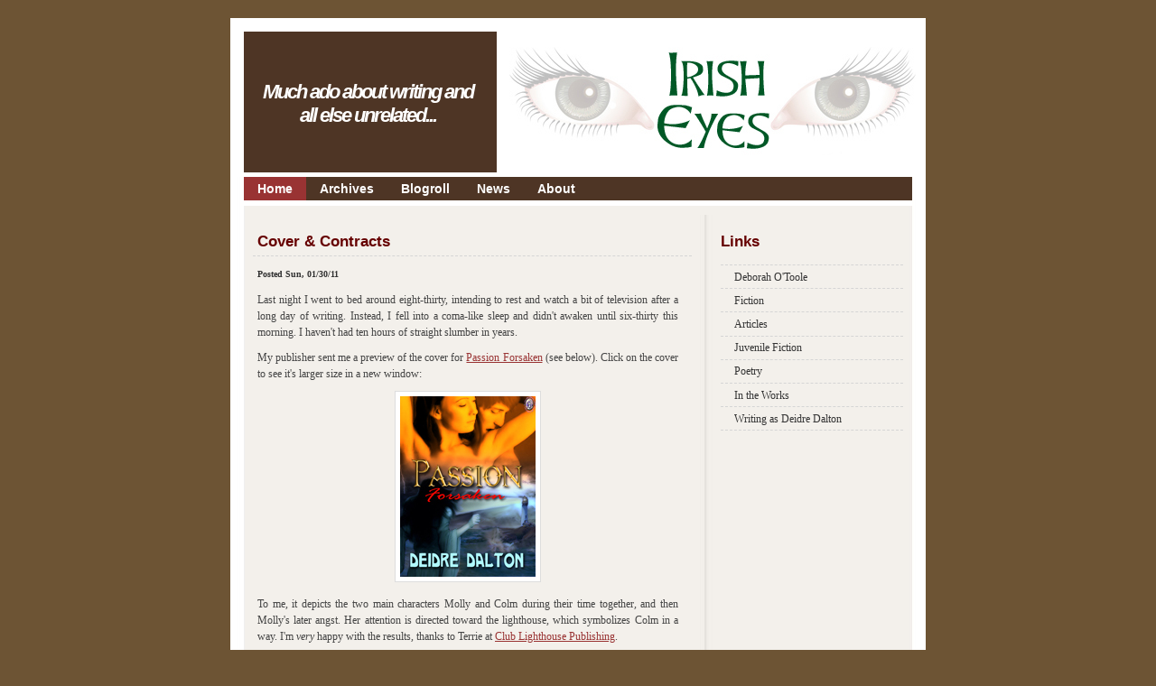

--- FILE ---
content_type: text/html
request_url: https://deborahotoole.tripod.com/IrishEyes/013011.htm
body_size: 5588
content:
<!DOCTYPE html PUBLIC "-//W3C//DTD XHTML 1.0 Strict//EN" "http://www.w3.org/TR/xhtml1/DTD/xhtml1-strict.dtd">
<html>
<head>
<meta name="description" content="Irish Eyes Archives January 2011" />
<meta http-equiv="Content-Type" content="text/html; charset=iso-8859-1" />
<meta name="keywords" content="Deborah O'Toole, Deidre Dalton, Irish Eyes web log">
<link rel="stylesheet" type="text/css" href="Enlighten.css">
<title>Irish Eyes - 01/30/11: Cover &amp; Contracts</title>
</head>
<body bgcolor="#FFFFFF" style="font-family: Verdana">
<!-- wrap starts here -->
<div id="wrap">
  <div id="header">
    <div id="logo-box">
      <h1 id="logo" style="position: absolute; left: 16px; top: 54px; width:243px; text-align:center"> <i> 
		<a href="index.htm">
		Much ado about writing and all else unrelated...</a></i></h1>
    </div>
    <div class="headerphoto" style="position: absolute; left: 309px; top: 32px"
</a>
		<p style="text-align: center">&nbsp;</div>
</div>
<div id="menu">
  <ul>
    <li> <a href="index.htm" id="current">Home</a></li>
    <li> <a href="archives.htm">Archives</a></li>
    <li> <a href="blogroll.htm">Blogroll</a></li>
    <li> <a href="news.htm">News</a></li>
    <li> <a href="about.htm">About</a></li>
  </ul>
</div>
<!-- content-wrap starts here -->
<div id="content-wrap">
  <div id="content">
    <!-- sidebar starts here -->
    <div id="sidebar" >
      <div class="sidebox">
        <h1 class="clear">Links</h1>
        <ul class="sidemenu">
          <li><a class="top" href="http://www.deborahotoole.com/">Deborah 
			O'Toole</a></li>
          <li><a href="https://deborahotoole.tripod.com/fiction.htm">Fiction</a></li>
          <li><a href="https://deborahotoole.tripod.com/writings.htm">Articles</a></li>
		  <li><a href="https://deborahotoole.tripod.com/fiction_juvenile.htm">
			Juvenile Fiction</a></li>
          <li><a href="https://deborahotoole.tripod.com/poetry.htm">Poetry</a></li>
          <li><a href="https://deborahotoole.tripod.com/intheworks.htm">In the 
			Works</a></li>
          <li><a href="http://websdivine.tripod.com/ddalton/index.htm">Writing 
			as Deidre Dalton</a></li>
        </ul>
      </div>
    </div>
    <!-- main starts here -->
    <div id="main">
      <div class="post"> <a name="TemplateInfo"></a>
      <div class="post"> <a name="TemplateInfo0"></a>
        <h1><font color="#660000">Cover &amp; Contracts</font></h1>
        <p style="line-height: 18px;  "><b><font color="#333333" size="1">Posted 
		Sun, 01/30/11</font></b></p>
        <p style="line-height: 18px; text-align:justify">Last night I went to bed around 
		eight-thirty, intending to rest and watch a bit of television after a 
		long day of writing. Instead, I fell into a coma-like sleep and didn't 
		awaken until six-thirty this morning. I haven't had ten hours of 
		straight slumber in years.</p>
		<p style="line-height: 18px; text-align:justify">My publisher sent me a preview of the 
		cover for
		<a href="https://deborahotoole.tripod.com/books_passion.htm">Passion 
		Forsaken</a> 
		(see below). Click on the cover to see it's larger size in a new window:</p>
		<p style="line-height: 18px; text-align:center">
		<a href="PFPIC1.jpg" target="_blank">
		<img border="0" src="PFPIC150.jpg" width="150" height="200" alt="&quot;Passion Forsaken&quot; by Deidre Dalton. Click on cover to see larger size in a new window."></a></p>
		<p style="line-height: 18px; text-align:justify">To me, it depicts the two main 
		characters Molly and Colm during their time together, and then Molly's 
		later angst. Her attention is directed toward the 
		lighthouse, which symbolizes Colm in a way. I'm <i>very</i> happy with 
		the results, thanks to Terrie at
		<a target="_blank" href="http://www.clublighthousepublishing.com/">Club 
		Lighthouse Publishing</a>.</p>
		<p style="line-height: 18px;  "><b>Book details:</b></p>
		<ul>
			<li>
			<p style="line-height: 18px; margin-top:0; margin-bottom:0">Club 
			Lighthouse Historical Romance Edition</p></li>
			<li>
			<p style="line-height: 18px; margin-top:0; margin-bottom:0">
			Released: February 2011</p></li>
			<li>
			<p style="line-height: 18px; margin-top:0; margin-bottom:0">ISBN: 
			978-1-926839-67-7</p></li>
			<li>
			<p style="line-height: 18px; margin-top:0; margin-bottom:0">Series: 
			Collective Obsessions Saga, Book One</p></li>
		</ul>
		<p style="line-height: 18px; text-align:justify">Another glorious bit of news to awaken 
		to was the presence of two more publishing contracts in my email inbox 
		this morning.
		<a href="https://deborahotoole.tripod.com/books_keeper.htm">The Keeper's 
		Journal</a> and
		<a href="https://deborahotoole.tripod.com/books_hearts.htm">Hearts 
		Desires</a> 
		are now on the roster for publication in 2011. Or am I still asleep and 
		dreaming?</p>
		<p style="line-height: 18px;  ">Maybe I'm <i>not</i> really awake and 
		need to keep pinching myself...</p>
		<p style="line-height: 18px;  "><font size="1" color="#666666"><b>Tags:</b>
		<a href="collective_tags.htm">Collective Obsessions Saga</a></font></p>
        <p class="post-footer align-right"> 
		<a class="comments" target="_blank" href="https://deborahotoole.tripod.com/contact.htm">
		Send Comment</a></p>
      </div>
      </div>
    </div>
	<p>
    <!-- content-wrap ends here -->
  </div>
</div>
<div id="footer">
  <p> <b>©2011 </b> <strong><a href="http://www.deborahotoole.com/">Deborah 
	O'Toole</a></strong> | <b>Webmaster:</b> <a href="http://websdivine.tripod.com/">
	Webs Divine</a> | Template based on a design by: <strong> <a target="_blank" href="http://www.styleshout.com/">
	Styleshout</a></strong></p>
</div>
<!-- wrap ends here -->
</div>
</body>
</html>


--- FILE ---
content_type: text/css
request_url: https://deborahotoole.tripod.com/IrishEyes/Enlighten.css
body_size: 7271
content:
/********************************************
   HTML ELEMENTS
********************************************/ 

/* top elements */
* { padding: 0; margin: 0; }

body {
	margin: 20px 0; 	padding: 0;
	font: normal 12px 'Verdana MS', sans-serif;
	color: #444;
	background: #6D5434;
	text-align: center;	
	height: 100%;	
}

/* links */
a { background: inherit; color: #993333; text-decoration: underline; }
a:hover { background: inherit; color: #000000; text-decoration: blink; }

/* headers */
h1, h2, h3 {
	font: bold 1em 'Trebuchet MS', Tahoma, Sans-serif;
	color: #333;
}
h1 { font-size: 1.4em; }
h2 { font-size: 1.2em; text-transform: uppercase;}
h3 { font-size: 1.2em; }

p, h1, h2, h3 {
	margin: 10px 15px;
}
ul, ol {
	margin: 10px 30px;
	padding: 0 15px;		
}

/* images */
img {
  border: 1px solid #DDD; 
  padding: 5px;
  background-color: #FFF;
}
img.float-right {
  margin: 5px 0px 5px 15px;  
}
img.float-left {
  margin: 5px 15px 5px 0px;
}

code {
  margin: 5px 0;
  padding: 10px;
  text-align: left;
  display: block;
  overflow: auto;  
  font: 500 1em/1.5em 'Lucida Console', 'courier new', monospace;
  /* white-space: pre; */
  background: #FAFAFA;
  border: 1px solid #eee;    
}
acronym {
  cursor: help;
  border-bottom: 1px solid #777;
}
blockquote {
	margin: 15px; 	padding: 0 0 0 20px;  	
  	background: #FAFAFA url(images/quote.gif) no-repeat 3px 5px; 
	border: 1px solid #eee; 
	font: bold 1.2em/1.5em 'Trebuchet MS', Tahoma, sans-serif; 
	color: #666666;	
}

/* start - table */
table {
	border-collapse: collapse;
	margin: 15px;	
}
th strong {
	color: #fff;
}
th {
	background: #993333;
	height: 29px;
	padding-left: 12px;
	padding-right: 12px;
	color: #FFF;
	text-align: left;
	border-left: 1px solid #D68686;
	border-bottom: solid 2px #FFF;
}
tr {
	height: 30px;
}
td {
	padding-left: 11px;
	padding-right: 11px;
	border-left: 1px solid #E8E8E8;
	border-bottom: 1px solid #DFDFDF;
}
td.first,th.first {
	border-left: 0px;
}
tr.row-a {
	background: #F8F8F8;
}
tr.row-b {
	background: #EFEFEF;		
}
/* end - table */

/* form elements */
form {
	margin:10px 15px; padding: 0;
	border: 1px solid #eee; 
	background-color: #FAFAFA; 
}
label {
	display:block;
	font-weight:bold;
	margin:5px 0;
}
input {
	padding: 2px;
	border:1px solid #eee;
	font: normal 1em 'Trebuchet MS', verdana, sans-serif;
	color:#777;
}
textarea {
	width:400px;
	padding:2px;
	font: normal 1em 'Trebuchet MS', verdana, sans-serif;
	border:1px solid #eee;
	height:100px;
	display:block;
	color:#777;
}
input.button { 
	margin: 0; 
	font: bold 1em Arial, Sans-serif; 
	border: 1px solid #CCC;
	background: #FFF; 
	padding: 2px 3px; 
	color: #333;	
}

/* search form */
.searchform {
	background-color: transparent;
	border: none;	
	margin: 0; padding: 0;	
}
.searchform p { margin: 10px; padding: 0; }
.searchform input.textbox { 
	width: 130px;
	color: #333; 
	height: 20px;
	padding: 2px;	
	vertical-align: top;
}
.searchform input.button { 
	font: bold 12px Arial, Sans-serif; 
	color: #333;	
	width: 60px;
	height: 26px;
	border: none;
	padding: 3px 5px;	
	vertical-align: top;
}

/***********************
	  LAYOUT
************************/
#wrap {
	width: 770px;
	margin: 0 auto;
	background: #FFF url(images/wrap-bg.jpg) repeat-y;
}

/* header */
#header {
	position: relative;
	height: 176px;
	text-align: left;		
	margin: 0; padding: 0;	
	background: #FFF;
}
#header .headerphoto {
	position: absolute;
	right: 15px ; top: 15px;
	width: 450px;
	height: 121px;
	background: #FFF url(images/ieyeshd10.jpg) no-repeat;

}
#header #logo-box {
	position: absolute;
	left: 15px ; top: 15px;
	width: 280px;
	height: 156px;	
	background: #4E3525;
}
#logo-box h1#logo {
	position: absolute;	
	font: bold 22px 'Trebuchet MS', Sans-serif;
	letter-spacing: -2px; 
	color: #FFF;
	margin: 0; padding: 0;
	
	/* change the values of left and top to adjust the position of the logo */
	top: 25px; left: 34px;
}
#logo-box h1#logo a {
	text-decoration: none;
	color: #FFF;
}
#logo-box #slogan {
	position: absolute;	
	font: bold 12px 'Trebuchet Ms', Sans-serif;
	text-transform: none;
	color: #FFFFCC;	
	margin: 0; padding: 0;
	
	/* change the values of left and top to adjust the position of the slogan */
	top: 88px; left: 60px;
}

/* header menu */
#menu {	
	clear: both;
	margin: 0; 
	padding: 0 0 10px 0;		
	width: 770px;		
	background: #FFF url(images/wrap-bg.jpg) repeat-y;
	float: left;
}
#menu ul {
	font: bolder 14px 'Trebuchet MS', sans-serif;
	width: 740px;
	color: #FFF;
	background-color: #4E3525;		 	
	margin: 0 15px;
	padding: 0;
	display: inline;
	border-bottom: 6px solid #FFF;
	float: left;	
}
#menu li {
	float: left;
	list-style: none;
}
#menu li a {
	display: block;
	padding: 5px 15px;	
	color: #FFF;	
	text-decoration: none;	
}
#menu li a:hover {
	background: #C8935D;
	color: #FFF;
}
#menu li a#current  {
	background: #993333;
	color: #FFF;
}

/* content */
#content-wrap {
	clear: both;
	float: left;
	width: 100%;
	background: #FFF url(images/content.jpg) repeat-y;
}
#content {
	width: 740px;	
	clear: both;
	text-align: left;	
	padding: 0;
	margin: 0 auto;			
}

/* sidebar */
#sidebar {
	float: right;
	width: 30%;
	margin: 0 0 10px 0; padding: 0;	
}	
#sidebar h1 {
	padding: 10px 0px 5px 10px;
	margin: 0;	
	color: #660000;	
}
.sidebox {
	margin-bottom: 10px;	
}

/* sidebar menu */
#sidebar ul.sidemenu {
	list-style:none;
	margin: 10px 0 15px 0;
	padding: 0;		
}
#sidebar ul.sidemenu li {
	padding: 0px 10px;
}
#sidebar ul.sidemenu a {
	display:block;
	font-weight:normal;
	color: #333;
	height: 1.5em;	
	padding:.3em 0 .3em 15px;
	line-height: 1.5em;
	border-bottom: 1px dashed #D5D5D5;
	text-decoration:none;
}
#sidebar ul.sidemenu a.top{	
	border-top: 1px dashed #D5D5D5;
}
#sidebar ul.sidemenu a:hover {
	padding: .3em 0 .3em 10px;
	border-left: 5px solid  #993333;
	color: #993333;		
}

/* main */
#main {
	float: left;
	width: 67%;	
	margin: 0 0 10px 0; padding: 0;	
}
#main h1 {
	padding: 10px 0 5px 5px;
	margin: 0 0 0 10px;
	border-bottom: 1px dashed #D5D5D5; 	
}
#main ul li {
	list-style-image: url(images/bullet.gif);
}

.post {
	margin: 0; padding: 0;	
}
.post .post-footer {
	background-color: #fafafa;
	padding: 5px; margin-top: 20px;
	font-size: 95%;
	border: 1px solid #eee;
}
.post .post-footer .date {
	background: url(clock.gif) no-repeat 0 center;
	padding-left: 20px; margin: 0 10px 0 5px;
}
.post .post-footer .comments {
	background: url(images/comment.gif) no-repeat 0 center;
	padding-left: 20px; margin: 0 10px 0 5px;
}
.post .post-footer .readmore {
	background: url(images/page.gif) no-repeat 0 center;
	padding-left: 20px; margin: 0 10px 0 5px;
}

/* footer */
#footer {
	clear: both;
	margin: 0; padding: 12px 0 0 0;
	font: normal .92em/1.5em 'Trebuchet MS', Tahoma, Arial, sans-serif;
	height: 45px;
	background: url(images/footer-bg.jpg) no-repeat left bottom;
	color: #666666;
	text-align: center;
}
#footer p {
	margin: 0; padding: 0;
}
#footer a {
	text-decoration: underline;
	color: #777;	
}
#footer a:hover {
	text-decoration: blink;
	color: #333;
}

/* alignment classes */
.float-left  { float: left; }
.float-right { float: right; }
.align-left  { text-align: left; }
.align-right {	text-align: right; }

/* additional classes */
.clear { clear: both; }
.gray  { color: #BFBFBF; }